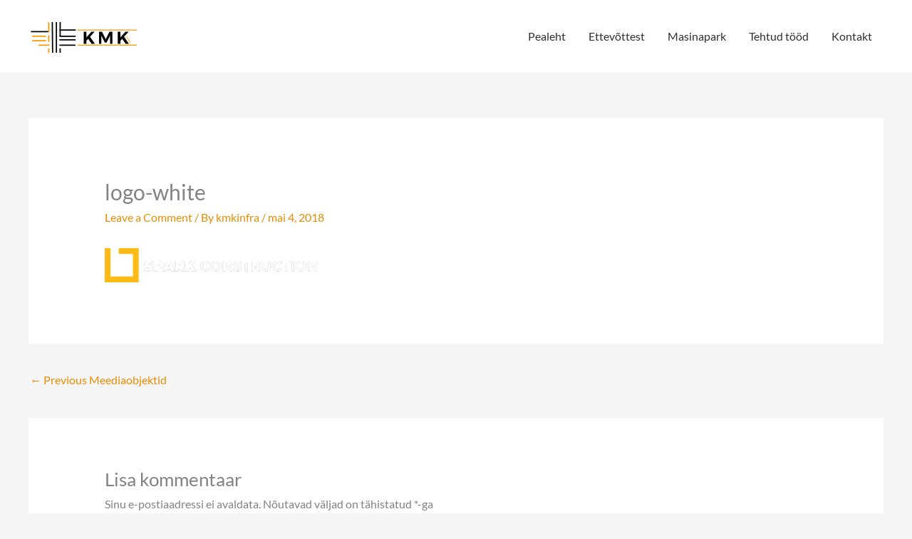

--- FILE ---
content_type: image/svg+xml
request_url: http://kmk.ee/wp-content/uploads/2025/08/Nimetu-1000-x-200-px-2.svg
body_size: 1788
content:
<svg xmlns="http://www.w3.org/2000/svg" xmlns:xlink="http://www.w3.org/1999/xlink" width="1000" viewBox="0 0 750 149.999998" height="200" preserveAspectRatio="xMidYMid meet"><defs><g></g><clipPath id="868026491d"><rect x="0" width="238" y="0" height="88"></rect></clipPath><clipPath id="c073186551"><rect x="0" width="30" y="0" height="37"></rect></clipPath></defs><rect x="-75" width="900" fill="#ffffff" y="-15" height="179.999997" fill-opacity="1"></rect><rect x="-75" width="900" fill="#ffffff" y="-15" height="179.999997" fill-opacity="1"></rect><g transform="matrix(1, 0, 0, 1, 223, 36)"><g clip-path="url(#868026491d)"><g fill="#000000" fill-opacity="1"><g transform="translate(1.059002, 69.366685)"><g><path d="M 31.875 -29.296875 L 52 0 L 38.46875 0 L 24 -20.5625 L 16.828125 -12.609375 L 16.828125 0 L 5.515625 0 L 5.515625 -50.140625 L 16.828125 -50.140625 L 16.828125 -26.78125 L 37.609375 -50.140625 L 50.78125 -50.140625 Z M 31.875 -29.296875 "></path></g></g></g><g fill="#000000" fill-opacity="1"><g transform="translate(64.584937, 69.366685)"><g><path d="M 5.515625 0 L 5.515625 -50.140625 L 18.125 -50.140625 L 33.734375 -19.34375 L 49.203125 -50.140625 L 61.734375 -50.140625 L 61.734375 0 L 51.5625 0 L 51.5625 -33.875 L 37.3125 -5.078125 L 30.015625 -5.078125 L 15.6875 -33.875 L 15.6875 0 Z M 5.515625 0 "></path></g></g></g><g fill="#000000" fill-opacity="1"><g transform="translate(142.649106, 69.366685)"><g><path d="M 31.875 -29.296875 L 52 0 L 38.46875 0 L 24 -20.5625 L 16.828125 -12.609375 L 16.828125 0 L 5.515625 0 L 5.515625 -50.140625 L 16.828125 -50.140625 L 16.828125 -26.78125 L 37.609375 -50.140625 L 50.78125 -50.140625 Z M 31.875 -29.296875 "></path></g></g></g><g fill="#000000" fill-opacity="1"><g transform="translate(206.186707, 69.366685)"><g></g></g></g></g></g><path stroke-linecap="butt" transform="matrix(0.75, 0, 0, 0.75, 15.000005, 71.373996)" fill="none" stroke-linejoin="miter" d="M -0.00000716667 3.501339 L 77.109372 3.501339 " stroke="#fd9800" stroke-width="7" stroke-opacity="1" stroke-miterlimit="4"></path><path stroke-linecap="butt" transform="matrix(0.75, 0, 0, 0.75, 15.000005, 89.925407)" fill="none" stroke-linejoin="miter" d="M -0.00000716667 3.500499 L 77.109372 3.500499 " stroke="#fd9800" stroke-width="7" stroke-opacity="1" stroke-miterlimit="4"></path><path stroke-linecap="butt" transform="matrix(0.75, 0, 0, 0.75, 41.129188, 108.476825)" fill="none" stroke-linejoin="miter" d="M -0.000375468 3.49965 L 61.765253 3.49965 " stroke="#fd9800" stroke-width="7" stroke-opacity="1" stroke-miterlimit="4"></path><path stroke-linecap="butt" transform="matrix(0, -0.75, 0.75, 0, 81.547341, 143.33768)" fill="none" stroke-linejoin="miter" d="M 0.00232338 3.499379 L 24.663783 3.499379 " stroke="#fd9800" stroke-width="7" stroke-opacity="1" stroke-miterlimit="4"></path><path stroke-linecap="butt" transform="matrix(0, -0.75, 0.75, 0, 81.548687, 97.359517)" fill="none" stroke-linejoin="miter" d="M 0.000189494 3.497584 L 36.172067 3.497584 " stroke="#fd9800" stroke-width="7" stroke-opacity="1" stroke-miterlimit="4"></path><path stroke-linecap="butt" transform="matrix(0.75, 0, 0, 0.75, 10.105142, 52.329762)" fill="none" stroke-linejoin="miter" d="M 0.000435266 3.497817 L 98.760858 3.497817 " stroke="#000000" stroke-width="7" stroke-opacity="1" stroke-miterlimit="4"></path><path stroke-linecap="butt" transform="matrix(0.75, 0, 0, 0.75, 129.173891, 45.275855)" fill="none" stroke-linejoin="miter" d="M 0.00252071 3.501985 L 89.825443 3.501985 " stroke="#000000" stroke-width="7" stroke-opacity="1" stroke-miterlimit="4"></path><path stroke-linecap="butt" transform="matrix(0.749991, 0.00371213, -0.00371213, 0.749991, 129.173891, 71.207326)" fill="none" stroke-linejoin="miter" d="M -0.000991085 3.499655 L 89.828234 3.497754 " stroke="#000000" stroke-width="7" stroke-opacity="1" stroke-miterlimit="4"></path><path stroke-linecap="butt" transform="matrix(0.75, 0, 0, 0.75, 128.29078, 86.489961)" fill="none" stroke-linejoin="miter" d="M -0.00228942 3.497761 L 89.825841 3.497761 " stroke="#000000" stroke-width="7" stroke-opacity="1" stroke-miterlimit="4"></path><path stroke-linecap="butt" transform="matrix(0.75, 0, 0, 0.75, 128.29078, 108.476825)" fill="none" stroke-linejoin="miter" d="M -0.00228942 3.49965 L 89.825841 3.49965 " stroke="#000000" stroke-width="7" stroke-opacity="1" stroke-miterlimit="4"></path><path stroke-linecap="butt" transform="matrix(0, -0.75, 0.75, 0, 129.099373, 142.526845)" fill="none" stroke-linejoin="miter" d="M -0.000665152 3.497711 L 24.660795 3.497711 " stroke="#000000" stroke-width="7" stroke-opacity="1" stroke-miterlimit="4"></path><path stroke-linecap="butt" transform="matrix(0, -0.75, 0.75, 0, 113.422236, 142.527049)" fill="none" stroke-linejoin="miter" d="M -0.000393152 3.499519 L 169.95795 3.499519 " stroke="#000000" stroke-width="7" stroke-opacity="1" stroke-miterlimit="4"></path><path stroke-linecap="butt" transform="matrix(-0.00830507, -0.749954, 0.749954, -0.00830507, 97.741085, 142.552215)" fill="none" stroke-linejoin="miter" d="M -0.000405243 3.50168 L 169.968401 3.4984 " stroke="#000000" stroke-width="7" stroke-opacity="1" stroke-miterlimit="4"></path><path stroke-linecap="butt" transform="matrix(0, -0.75, 0.75, 0, 129.096985, 74.408544)" fill="none" stroke-linejoin="miter" d="M -0.00214959 3.500895 L 79.13848 3.500895 " stroke="#000000" stroke-width="7" stroke-opacity="1" stroke-miterlimit="4"></path><path stroke-linecap="butt" transform="matrix(0.75, 0, 0, 0.75, 202.992138, 46.025855)" fill="none" stroke-linejoin="miter" d="M 0.0000654549 2.501985 L 330.213626 2.501985 " stroke="#fd9800" stroke-width="5" stroke-opacity="1" stroke-miterlimit="4"></path><g transform="matrix(1, 0, 0, 1, 400, 70)"><g clip-path="url(#c073186551)"><g fill="#fd9800" fill-opacity="1"><g transform="translate(3.088111, 5.301224)"><g><path d="M 0.375 0.578125 L 5.609375 -2.90625 L 6.40625 -1.734375 L 1.171875 1.75 Z M 0.375 0.578125 "></path></g></g></g><g fill="#fd9800" fill-opacity="1"><g transform="translate(5.392858, 8.762188)"><g><path d="M 4.65625 2.96875 L 8.03125 0.71875 L 8.78125 1.828125 L 3.546875 5.3125 L 2.828125 4.234375 L 4.515625 -0.546875 L 1.140625 1.703125 L 0.375 0.578125 L 5.609375 -2.90625 L 6.328125 -1.828125 Z M 4.65625 2.96875 "></path></g></g></g><g fill="#fd9800" fill-opacity="1"><g transform="translate(10.062098, 15.773832)"><g><path d="M 0.375 0.578125 L 5.609375 -2.90625 L 8.125 0.84375 L 7.140625 1.5 L 5.421875 -1.078125 L 4.140625 -0.21875 L 5.71875 2.15625 L 4.734375 2.8125 L 3.15625 0.4375 L 1.171875 1.75 Z M 0.375 0.578125 "></path></g></g></g><g fill="#fd9800" fill-opacity="1"><g transform="translate(13.770604, 21.342774)"><g><path d="M 3.40625 5.125 L 2.53125 3.796875 L 3.46875 1.96875 L 3.390625 1.84375 L 2.671875 0.75 L 1.171875 1.75 L 0.375 0.578125 L 5.609375 -2.90625 L 7.125 -0.640625 C 7.582031 0.046875 7.773438 0.679688 7.703125 1.265625 C 7.640625 1.859375 7.320312 2.34375 6.75 2.71875 C 6.34375 2.988281 5.941406 3.132812 5.546875 3.15625 C 5.148438 3.1875 4.769531 3.085938 4.40625 2.859375 Z M 5.421875 -1.078125 L 3.65625 0.09375 L 4.375 1.1875 C 4.59375 1.519531 4.835938 1.722656 5.109375 1.796875 C 5.378906 1.878906 5.660156 1.820312 5.953125 1.625 C 6.242188 1.4375 6.398438 1.203125 6.421875 0.921875 C 6.453125 0.648438 6.359375 0.347656 6.140625 0.015625 Z M 5.421875 -1.078125 "></path></g></g></g><g fill="#fd9800" fill-opacity="1"><g transform="translate(18.12126, 27.876011)"><g><path d="M 3.796875 5.703125 L 2.96875 4.453125 L 3.703125 3.359375 L 2.09375 0.9375 L 0.796875 1.203125 L -0.015625 -0.03125 L 6.734375 -1.234375 L 7.546875 -0.015625 Z M 5.875 0.15625 L 3.296875 0.6875 L 4.40625 2.34375 Z M 5.875 0.15625 "></path></g></g></g></g></g><path stroke-linecap="butt" transform="matrix(0.75, 0, 0, 0.75, 202.992138, 109.398144)" fill="none" stroke-linejoin="miter" d="M 0.0000654549 2.500391 L 330.213626 2.500391 " stroke="#fd9800" stroke-width="5" stroke-opacity="1" stroke-miterlimit="4"></path><path stroke-linecap="butt" transform="matrix(0, -0.75, 0.75, 0, 81.545567, 57.651385)" fill="none" stroke-linejoin="miter" d="M -0.00127828 3.501744 L 56.009142 3.501744 " stroke="#fd9800" stroke-width="7" stroke-opacity="1" stroke-miterlimit="4"></path></svg>